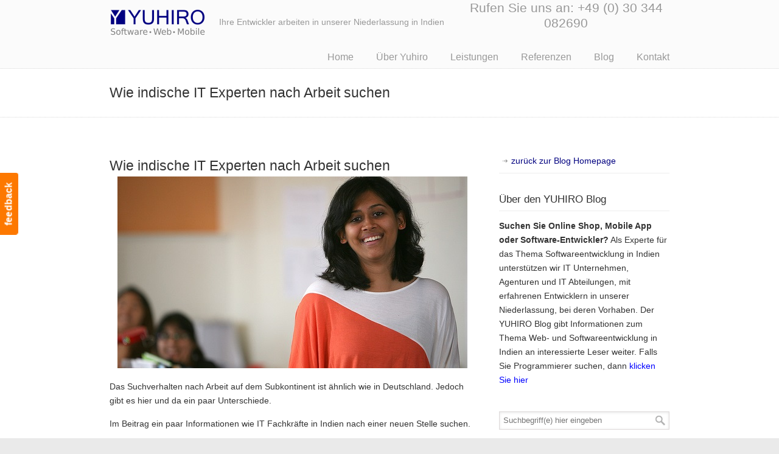

--- FILE ---
content_type: text/html; charset=UTF-8
request_url: https://www.yuhiro.de/wie-indische-it-experten-nach-arbeit-suchen/
body_size: 18816
content:
<!DOCTYPE html>
<html dir="ltr" lang="de" itemscope itemtype="https://schema.org/BlogPosting">
<head>
		<meta charset="UTF-8">
	<meta name="viewport" content="width=device-width, initial-scale=1.0, maximum-scale=1.0">
	<link rel="profile" href="https://gmpg.org/xfn/11">
	<title>Wie indische IT Experten nach Arbeit suchen</title>
	<style>img:is([sizes="auto" i], [sizes^="auto," i]) { contain-intrinsic-size: 3000px 1500px }</style>
	
		<!-- All in One SEO 4.7.7 - aioseo.com -->
	<meta name="description" content="Im Beitrag ein paar Informationen wie IT Fachkräfte in Indien nach einer neuen Stelle suchen." />
	<meta name="robots" content="max-image-preview:large" />
	<meta name="author" content="Nebil Aboobacker"/>
	<link rel="canonical" href="https://www.yuhiro.de/wie-indische-it-experten-nach-arbeit-suchen/" />
	<meta name="generator" content="All in One SEO (AIOSEO) 4.7.7" />
		<meta name="google" content="nositelinkssearchbox" />
		<script type="application/ld+json" class="aioseo-schema">
			{"@context":"https:\/\/schema.org","@graph":[{"@type":"Article","@id":"https:\/\/www.yuhiro.de\/wie-indische-it-experten-nach-arbeit-suchen\/#article","name":"Wie indische IT Experten nach Arbeit suchen","headline":"Wie indische IT Experten nach Arbeit suchen","author":{"@id":"https:\/\/www.yuhiro.de\/author\/nebilaboobacker\/#author"},"publisher":{"@id":"https:\/\/www.yuhiro.de\/#organization"},"image":{"@type":"ImageObject","url":"https:\/\/www.yuhiro.de\/wp-content\/uploads\/2018\/01\/IT.jpg","width":575,"height":315},"datePublished":"2018-01-02T03:42:27+00:00","dateModified":"2024-12-03T05:13:27+00:00","inLanguage":"de-DE","mainEntityOfPage":{"@id":"https:\/\/www.yuhiro.de\/wie-indische-it-experten-nach-arbeit-suchen\/#webpage"},"isPartOf":{"@id":"https:\/\/www.yuhiro.de\/wie-indische-it-experten-nach-arbeit-suchen\/#webpage"},"articleSection":"Indien, IT"},{"@type":"BreadcrumbList","@id":"https:\/\/www.yuhiro.de\/wie-indische-it-experten-nach-arbeit-suchen\/#breadcrumblist","itemListElement":[{"@type":"ListItem","@id":"https:\/\/www.yuhiro.de\/#listItem","position":1,"name":"Zu Hause","item":"https:\/\/www.yuhiro.de\/","nextItem":{"@type":"ListItem","@id":"https:\/\/www.yuhiro.de\/wie-indische-it-experten-nach-arbeit-suchen\/#listItem","name":"Wie indische IT Experten nach Arbeit suchen"}},{"@type":"ListItem","@id":"https:\/\/www.yuhiro.de\/wie-indische-it-experten-nach-arbeit-suchen\/#listItem","position":2,"name":"Wie indische IT Experten nach Arbeit suchen","previousItem":{"@type":"ListItem","@id":"https:\/\/www.yuhiro.de\/#listItem","name":"Zu Hause"}}]},{"@type":"Organization","@id":"https:\/\/www.yuhiro.de\/#organization","name":"Yuhiro","description":"Ihre Entwickler arbeiten in unserer Niederlassung in Indien","url":"https:\/\/www.yuhiro.de\/"},{"@type":"Person","@id":"https:\/\/www.yuhiro.de\/author\/nebilaboobacker\/#author","url":"https:\/\/www.yuhiro.de\/author\/nebilaboobacker\/","name":"Nebil Aboobacker"},{"@type":"WebPage","@id":"https:\/\/www.yuhiro.de\/wie-indische-it-experten-nach-arbeit-suchen\/#webpage","url":"https:\/\/www.yuhiro.de\/wie-indische-it-experten-nach-arbeit-suchen\/","name":"Wie indische IT Experten nach Arbeit suchen","description":"Im Beitrag ein paar Informationen wie IT Fachkr\u00e4fte in Indien nach einer neuen Stelle suchen.","inLanguage":"de-DE","isPartOf":{"@id":"https:\/\/www.yuhiro.de\/#website"},"breadcrumb":{"@id":"https:\/\/www.yuhiro.de\/wie-indische-it-experten-nach-arbeit-suchen\/#breadcrumblist"},"author":{"@id":"https:\/\/www.yuhiro.de\/author\/nebilaboobacker\/#author"},"creator":{"@id":"https:\/\/www.yuhiro.de\/author\/nebilaboobacker\/#author"},"image":{"@type":"ImageObject","url":"https:\/\/www.yuhiro.de\/wp-content\/uploads\/2018\/01\/IT.jpg","@id":"https:\/\/www.yuhiro.de\/wie-indische-it-experten-nach-arbeit-suchen\/#mainImage","width":575,"height":315},"primaryImageOfPage":{"@id":"https:\/\/www.yuhiro.de\/wie-indische-it-experten-nach-arbeit-suchen\/#mainImage"},"datePublished":"2018-01-02T03:42:27+00:00","dateModified":"2024-12-03T05:13:27+00:00"},{"@type":"WebSite","@id":"https:\/\/www.yuhiro.de\/#website","url":"https:\/\/www.yuhiro.de\/","name":"Yuhiro","description":"Ihre Entwickler arbeiten in unserer Niederlassung in Indien","inLanguage":"de-DE","publisher":{"@id":"https:\/\/www.yuhiro.de\/#organization"}}]}
		</script>
		<!-- All in One SEO -->

<link rel='dns-prefetch' href='//a.omappapi.com' />
<link rel="alternate" type="application/rss+xml" title="Yuhiro &raquo; Feed" href="https://www.yuhiro.de/feed/" />
<link rel="alternate" type="application/rss+xml" title="Yuhiro &raquo; Kommentar-Feed" href="https://www.yuhiro.de/comments/feed/" />
<link rel="alternate" type="application/rss+xml" title="Yuhiro &raquo; Wie indische IT Experten nach Arbeit suchen-Kommentar-Feed" href="https://www.yuhiro.de/wie-indische-it-experten-nach-arbeit-suchen/feed/" />
		<!-- This site uses the Google Analytics by MonsterInsights plugin v9.2.4 - Using Analytics tracking - https://www.monsterinsights.com/ -->
							<script src="//www.googletagmanager.com/gtag/js?id=G-VLVXYHD9YC"  data-cfasync="false" data-wpfc-render="false" type="text/javascript" async></script>
			<script data-cfasync="false" data-wpfc-render="false" type="text/javascript">
				var mi_version = '9.2.4';
				var mi_track_user = true;
				var mi_no_track_reason = '';
								var MonsterInsightsDefaultLocations = {"page_location":"https:\/\/www.yuhiro.de\/wie-indische-it-experten-nach-arbeit-suchen\/"};
				if ( typeof MonsterInsightsPrivacyGuardFilter === 'function' ) {
					var MonsterInsightsLocations = (typeof MonsterInsightsExcludeQuery === 'object') ? MonsterInsightsPrivacyGuardFilter( MonsterInsightsExcludeQuery ) : MonsterInsightsPrivacyGuardFilter( MonsterInsightsDefaultLocations );
				} else {
					var MonsterInsightsLocations = (typeof MonsterInsightsExcludeQuery === 'object') ? MonsterInsightsExcludeQuery : MonsterInsightsDefaultLocations;
				}

								var disableStrs = [
										'ga-disable-G-VLVXYHD9YC',
									];

				/* Function to detect opted out users */
				function __gtagTrackerIsOptedOut() {
					for (var index = 0; index < disableStrs.length; index++) {
						if (document.cookie.indexOf(disableStrs[index] + '=true') > -1) {
							return true;
						}
					}

					return false;
				}

				/* Disable tracking if the opt-out cookie exists. */
				if (__gtagTrackerIsOptedOut()) {
					for (var index = 0; index < disableStrs.length; index++) {
						window[disableStrs[index]] = true;
					}
				}

				/* Opt-out function */
				function __gtagTrackerOptout() {
					for (var index = 0; index < disableStrs.length; index++) {
						document.cookie = disableStrs[index] + '=true; expires=Thu, 31 Dec 2099 23:59:59 UTC; path=/';
						window[disableStrs[index]] = true;
					}
				}

				if ('undefined' === typeof gaOptout) {
					function gaOptout() {
						__gtagTrackerOptout();
					}
				}
								window.dataLayer = window.dataLayer || [];

				window.MonsterInsightsDualTracker = {
					helpers: {},
					trackers: {},
				};
				if (mi_track_user) {
					function __gtagDataLayer() {
						dataLayer.push(arguments);
					}

					function __gtagTracker(type, name, parameters) {
						if (!parameters) {
							parameters = {};
						}

						if (parameters.send_to) {
							__gtagDataLayer.apply(null, arguments);
							return;
						}

						if (type === 'event') {
														parameters.send_to = monsterinsights_frontend.v4_id;
							var hookName = name;
							if (typeof parameters['event_category'] !== 'undefined') {
								hookName = parameters['event_category'] + ':' + name;
							}

							if (typeof MonsterInsightsDualTracker.trackers[hookName] !== 'undefined') {
								MonsterInsightsDualTracker.trackers[hookName](parameters);
							} else {
								__gtagDataLayer('event', name, parameters);
							}
							
						} else {
							__gtagDataLayer.apply(null, arguments);
						}
					}

					__gtagTracker('js', new Date());
					__gtagTracker('set', {
						'developer_id.dZGIzZG': true,
											});
					if ( MonsterInsightsLocations.page_location ) {
						__gtagTracker('set', MonsterInsightsLocations);
					}
										__gtagTracker('config', 'G-VLVXYHD9YC', {"forceSSL":"true","anonymize_ip":"true"} );
															window.gtag = __gtagTracker;										(function () {
						/* https://developers.google.com/analytics/devguides/collection/analyticsjs/ */
						/* ga and __gaTracker compatibility shim. */
						var noopfn = function () {
							return null;
						};
						var newtracker = function () {
							return new Tracker();
						};
						var Tracker = function () {
							return null;
						};
						var p = Tracker.prototype;
						p.get = noopfn;
						p.set = noopfn;
						p.send = function () {
							var args = Array.prototype.slice.call(arguments);
							args.unshift('send');
							__gaTracker.apply(null, args);
						};
						var __gaTracker = function () {
							var len = arguments.length;
							if (len === 0) {
								return;
							}
							var f = arguments[len - 1];
							if (typeof f !== 'object' || f === null || typeof f.hitCallback !== 'function') {
								if ('send' === arguments[0]) {
									var hitConverted, hitObject = false, action;
									if ('event' === arguments[1]) {
										if ('undefined' !== typeof arguments[3]) {
											hitObject = {
												'eventAction': arguments[3],
												'eventCategory': arguments[2],
												'eventLabel': arguments[4],
												'value': arguments[5] ? arguments[5] : 1,
											}
										}
									}
									if ('pageview' === arguments[1]) {
										if ('undefined' !== typeof arguments[2]) {
											hitObject = {
												'eventAction': 'page_view',
												'page_path': arguments[2],
											}
										}
									}
									if (typeof arguments[2] === 'object') {
										hitObject = arguments[2];
									}
									if (typeof arguments[5] === 'object') {
										Object.assign(hitObject, arguments[5]);
									}
									if ('undefined' !== typeof arguments[1].hitType) {
										hitObject = arguments[1];
										if ('pageview' === hitObject.hitType) {
											hitObject.eventAction = 'page_view';
										}
									}
									if (hitObject) {
										action = 'timing' === arguments[1].hitType ? 'timing_complete' : hitObject.eventAction;
										hitConverted = mapArgs(hitObject);
										__gtagTracker('event', action, hitConverted);
									}
								}
								return;
							}

							function mapArgs(args) {
								var arg, hit = {};
								var gaMap = {
									'eventCategory': 'event_category',
									'eventAction': 'event_action',
									'eventLabel': 'event_label',
									'eventValue': 'event_value',
									'nonInteraction': 'non_interaction',
									'timingCategory': 'event_category',
									'timingVar': 'name',
									'timingValue': 'value',
									'timingLabel': 'event_label',
									'page': 'page_path',
									'location': 'page_location',
									'title': 'page_title',
									'referrer' : 'page_referrer',
								};
								for (arg in args) {
																		if (!(!args.hasOwnProperty(arg) || !gaMap.hasOwnProperty(arg))) {
										hit[gaMap[arg]] = args[arg];
									} else {
										hit[arg] = args[arg];
									}
								}
								return hit;
							}

							try {
								f.hitCallback();
							} catch (ex) {
							}
						};
						__gaTracker.create = newtracker;
						__gaTracker.getByName = newtracker;
						__gaTracker.getAll = function () {
							return [];
						};
						__gaTracker.remove = noopfn;
						__gaTracker.loaded = true;
						window['__gaTracker'] = __gaTracker;
					})();
									} else {
										console.log("");
					(function () {
						function __gtagTracker() {
							return null;
						}

						window['__gtagTracker'] = __gtagTracker;
						window['gtag'] = __gtagTracker;
					})();
									}
			</script>
				<!-- / Google Analytics by MonsterInsights -->
		<script type="text/javascript">
/* <![CDATA[ */
window._wpemojiSettings = {"baseUrl":"https:\/\/s.w.org\/images\/core\/emoji\/15.0.3\/72x72\/","ext":".png","svgUrl":"https:\/\/s.w.org\/images\/core\/emoji\/15.0.3\/svg\/","svgExt":".svg","source":{"concatemoji":"https:\/\/www.yuhiro.de\/wp-includes\/js\/wp-emoji-release.min.js?ver=6.7.4"}};
/*! This file is auto-generated */
!function(i,n){var o,s,e;function c(e){try{var t={supportTests:e,timestamp:(new Date).valueOf()};sessionStorage.setItem(o,JSON.stringify(t))}catch(e){}}function p(e,t,n){e.clearRect(0,0,e.canvas.width,e.canvas.height),e.fillText(t,0,0);var t=new Uint32Array(e.getImageData(0,0,e.canvas.width,e.canvas.height).data),r=(e.clearRect(0,0,e.canvas.width,e.canvas.height),e.fillText(n,0,0),new Uint32Array(e.getImageData(0,0,e.canvas.width,e.canvas.height).data));return t.every(function(e,t){return e===r[t]})}function u(e,t,n){switch(t){case"flag":return n(e,"\ud83c\udff3\ufe0f\u200d\u26a7\ufe0f","\ud83c\udff3\ufe0f\u200b\u26a7\ufe0f")?!1:!n(e,"\ud83c\uddfa\ud83c\uddf3","\ud83c\uddfa\u200b\ud83c\uddf3")&&!n(e,"\ud83c\udff4\udb40\udc67\udb40\udc62\udb40\udc65\udb40\udc6e\udb40\udc67\udb40\udc7f","\ud83c\udff4\u200b\udb40\udc67\u200b\udb40\udc62\u200b\udb40\udc65\u200b\udb40\udc6e\u200b\udb40\udc67\u200b\udb40\udc7f");case"emoji":return!n(e,"\ud83d\udc26\u200d\u2b1b","\ud83d\udc26\u200b\u2b1b")}return!1}function f(e,t,n){var r="undefined"!=typeof WorkerGlobalScope&&self instanceof WorkerGlobalScope?new OffscreenCanvas(300,150):i.createElement("canvas"),a=r.getContext("2d",{willReadFrequently:!0}),o=(a.textBaseline="top",a.font="600 32px Arial",{});return e.forEach(function(e){o[e]=t(a,e,n)}),o}function t(e){var t=i.createElement("script");t.src=e,t.defer=!0,i.head.appendChild(t)}"undefined"!=typeof Promise&&(o="wpEmojiSettingsSupports",s=["flag","emoji"],n.supports={everything:!0,everythingExceptFlag:!0},e=new Promise(function(e){i.addEventListener("DOMContentLoaded",e,{once:!0})}),new Promise(function(t){var n=function(){try{var e=JSON.parse(sessionStorage.getItem(o));if("object"==typeof e&&"number"==typeof e.timestamp&&(new Date).valueOf()<e.timestamp+604800&&"object"==typeof e.supportTests)return e.supportTests}catch(e){}return null}();if(!n){if("undefined"!=typeof Worker&&"undefined"!=typeof OffscreenCanvas&&"undefined"!=typeof URL&&URL.createObjectURL&&"undefined"!=typeof Blob)try{var e="postMessage("+f.toString()+"("+[JSON.stringify(s),u.toString(),p.toString()].join(",")+"));",r=new Blob([e],{type:"text/javascript"}),a=new Worker(URL.createObjectURL(r),{name:"wpTestEmojiSupports"});return void(a.onmessage=function(e){c(n=e.data),a.terminate(),t(n)})}catch(e){}c(n=f(s,u,p))}t(n)}).then(function(e){for(var t in e)n.supports[t]=e[t],n.supports.everything=n.supports.everything&&n.supports[t],"flag"!==t&&(n.supports.everythingExceptFlag=n.supports.everythingExceptFlag&&n.supports[t]);n.supports.everythingExceptFlag=n.supports.everythingExceptFlag&&!n.supports.flag,n.DOMReady=!1,n.readyCallback=function(){n.DOMReady=!0}}).then(function(){return e}).then(function(){var e;n.supports.everything||(n.readyCallback(),(e=n.source||{}).concatemoji?t(e.concatemoji):e.wpemoji&&e.twemoji&&(t(e.twemoji),t(e.wpemoji)))}))}((window,document),window._wpemojiSettings);
/* ]]> */
</script>
<style id='wp-emoji-styles-inline-css' type='text/css'>

	img.wp-smiley, img.emoji {
		display: inline !important;
		border: none !important;
		box-shadow: none !important;
		height: 1em !important;
		width: 1em !important;
		margin: 0 0.07em !important;
		vertical-align: -0.1em !important;
		background: none !important;
		padding: 0 !important;
	}
</style>
<link rel='stylesheet' id='wp-block-library-css' href='https://www.yuhiro.de/wp-includes/css/dist/block-library/style.min.css' type='text/css' media='all' />
<style id='wp-block-library-theme-inline-css' type='text/css'>
.wp-block-audio :where(figcaption){color:#555;font-size:13px;text-align:center}.is-dark-theme .wp-block-audio :where(figcaption){color:#ffffffa6}.wp-block-audio{margin:0 0 1em}.wp-block-code{border:1px solid #ccc;border-radius:4px;font-family:Menlo,Consolas,monaco,monospace;padding:.8em 1em}.wp-block-embed :where(figcaption){color:#555;font-size:13px;text-align:center}.is-dark-theme .wp-block-embed :where(figcaption){color:#ffffffa6}.wp-block-embed{margin:0 0 1em}.blocks-gallery-caption{color:#555;font-size:13px;text-align:center}.is-dark-theme .blocks-gallery-caption{color:#ffffffa6}:root :where(.wp-block-image figcaption){color:#555;font-size:13px;text-align:center}.is-dark-theme :root :where(.wp-block-image figcaption){color:#ffffffa6}.wp-block-image{margin:0 0 1em}.wp-block-pullquote{border-bottom:4px solid;border-top:4px solid;color:currentColor;margin-bottom:1.75em}.wp-block-pullquote cite,.wp-block-pullquote footer,.wp-block-pullquote__citation{color:currentColor;font-size:.8125em;font-style:normal;text-transform:uppercase}.wp-block-quote{border-left:.25em solid;margin:0 0 1.75em;padding-left:1em}.wp-block-quote cite,.wp-block-quote footer{color:currentColor;font-size:.8125em;font-style:normal;position:relative}.wp-block-quote:where(.has-text-align-right){border-left:none;border-right:.25em solid;padding-left:0;padding-right:1em}.wp-block-quote:where(.has-text-align-center){border:none;padding-left:0}.wp-block-quote.is-large,.wp-block-quote.is-style-large,.wp-block-quote:where(.is-style-plain){border:none}.wp-block-search .wp-block-search__label{font-weight:700}.wp-block-search__button{border:1px solid #ccc;padding:.375em .625em}:where(.wp-block-group.has-background){padding:1.25em 2.375em}.wp-block-separator.has-css-opacity{opacity:.4}.wp-block-separator{border:none;border-bottom:2px solid;margin-left:auto;margin-right:auto}.wp-block-separator.has-alpha-channel-opacity{opacity:1}.wp-block-separator:not(.is-style-wide):not(.is-style-dots){width:100px}.wp-block-separator.has-background:not(.is-style-dots){border-bottom:none;height:1px}.wp-block-separator.has-background:not(.is-style-wide):not(.is-style-dots){height:2px}.wp-block-table{margin:0 0 1em}.wp-block-table td,.wp-block-table th{word-break:normal}.wp-block-table :where(figcaption){color:#555;font-size:13px;text-align:center}.is-dark-theme .wp-block-table :where(figcaption){color:#ffffffa6}.wp-block-video :where(figcaption){color:#555;font-size:13px;text-align:center}.is-dark-theme .wp-block-video :where(figcaption){color:#ffffffa6}.wp-block-video{margin:0 0 1em}:root :where(.wp-block-template-part.has-background){margin-bottom:0;margin-top:0;padding:1.25em 2.375em}
</style>
<style id='classic-theme-styles-inline-css' type='text/css'>
/*! This file is auto-generated */
.wp-block-button__link{color:#fff;background-color:#32373c;border-radius:9999px;box-shadow:none;text-decoration:none;padding:calc(.667em + 2px) calc(1.333em + 2px);font-size:1.125em}.wp-block-file__button{background:#32373c;color:#fff;text-decoration:none}
</style>
<style id='global-styles-inline-css' type='text/css'>
:root{--wp--preset--aspect-ratio--square: 1;--wp--preset--aspect-ratio--4-3: 4/3;--wp--preset--aspect-ratio--3-4: 3/4;--wp--preset--aspect-ratio--3-2: 3/2;--wp--preset--aspect-ratio--2-3: 2/3;--wp--preset--aspect-ratio--16-9: 16/9;--wp--preset--aspect-ratio--9-16: 9/16;--wp--preset--color--black: #000000;--wp--preset--color--cyan-bluish-gray: #abb8c3;--wp--preset--color--white: #ffffff;--wp--preset--color--pale-pink: #f78da7;--wp--preset--color--vivid-red: #cf2e2e;--wp--preset--color--luminous-vivid-orange: #ff6900;--wp--preset--color--luminous-vivid-amber: #fcb900;--wp--preset--color--light-green-cyan: #7bdcb5;--wp--preset--color--vivid-green-cyan: #00d084;--wp--preset--color--pale-cyan-blue: #8ed1fc;--wp--preset--color--vivid-cyan-blue: #0693e3;--wp--preset--color--vivid-purple: #9b51e0;--wp--preset--gradient--vivid-cyan-blue-to-vivid-purple: linear-gradient(135deg,rgba(6,147,227,1) 0%,rgb(155,81,224) 100%);--wp--preset--gradient--light-green-cyan-to-vivid-green-cyan: linear-gradient(135deg,rgb(122,220,180) 0%,rgb(0,208,130) 100%);--wp--preset--gradient--luminous-vivid-amber-to-luminous-vivid-orange: linear-gradient(135deg,rgba(252,185,0,1) 0%,rgba(255,105,0,1) 100%);--wp--preset--gradient--luminous-vivid-orange-to-vivid-red: linear-gradient(135deg,rgba(255,105,0,1) 0%,rgb(207,46,46) 100%);--wp--preset--gradient--very-light-gray-to-cyan-bluish-gray: linear-gradient(135deg,rgb(238,238,238) 0%,rgb(169,184,195) 100%);--wp--preset--gradient--cool-to-warm-spectrum: linear-gradient(135deg,rgb(74,234,220) 0%,rgb(151,120,209) 20%,rgb(207,42,186) 40%,rgb(238,44,130) 60%,rgb(251,105,98) 80%,rgb(254,248,76) 100%);--wp--preset--gradient--blush-light-purple: linear-gradient(135deg,rgb(255,206,236) 0%,rgb(152,150,240) 100%);--wp--preset--gradient--blush-bordeaux: linear-gradient(135deg,rgb(254,205,165) 0%,rgb(254,45,45) 50%,rgb(107,0,62) 100%);--wp--preset--gradient--luminous-dusk: linear-gradient(135deg,rgb(255,203,112) 0%,rgb(199,81,192) 50%,rgb(65,88,208) 100%);--wp--preset--gradient--pale-ocean: linear-gradient(135deg,rgb(255,245,203) 0%,rgb(182,227,212) 50%,rgb(51,167,181) 100%);--wp--preset--gradient--electric-grass: linear-gradient(135deg,rgb(202,248,128) 0%,rgb(113,206,126) 100%);--wp--preset--gradient--midnight: linear-gradient(135deg,rgb(2,3,129) 0%,rgb(40,116,252) 100%);--wp--preset--font-size--small: 12px;--wp--preset--font-size--medium: 18px;--wp--preset--font-size--large: 34px;--wp--preset--font-size--x-large: 42px;--wp--preset--font-size--normal: 14px;--wp--preset--font-size--larger: 48px;--wp--preset--spacing--20: 0.44rem;--wp--preset--spacing--30: 0.67rem;--wp--preset--spacing--40: 1rem;--wp--preset--spacing--50: 1.5rem;--wp--preset--spacing--60: 2.25rem;--wp--preset--spacing--70: 3.38rem;--wp--preset--spacing--80: 5.06rem;--wp--preset--shadow--natural: 6px 6px 9px rgba(0, 0, 0, 0.2);--wp--preset--shadow--deep: 12px 12px 50px rgba(0, 0, 0, 0.4);--wp--preset--shadow--sharp: 6px 6px 0px rgba(0, 0, 0, 0.2);--wp--preset--shadow--outlined: 6px 6px 0px -3px rgba(255, 255, 255, 1), 6px 6px rgba(0, 0, 0, 1);--wp--preset--shadow--crisp: 6px 6px 0px rgba(0, 0, 0, 1);}:where(.is-layout-flex){gap: 0.5em;}:where(.is-layout-grid){gap: 0.5em;}body .is-layout-flex{display: flex;}.is-layout-flex{flex-wrap: wrap;align-items: center;}.is-layout-flex > :is(*, div){margin: 0;}body .is-layout-grid{display: grid;}.is-layout-grid > :is(*, div){margin: 0;}:where(.wp-block-columns.is-layout-flex){gap: 2em;}:where(.wp-block-columns.is-layout-grid){gap: 2em;}:where(.wp-block-post-template.is-layout-flex){gap: 1.25em;}:where(.wp-block-post-template.is-layout-grid){gap: 1.25em;}.has-black-color{color: var(--wp--preset--color--black) !important;}.has-cyan-bluish-gray-color{color: var(--wp--preset--color--cyan-bluish-gray) !important;}.has-white-color{color: var(--wp--preset--color--white) !important;}.has-pale-pink-color{color: var(--wp--preset--color--pale-pink) !important;}.has-vivid-red-color{color: var(--wp--preset--color--vivid-red) !important;}.has-luminous-vivid-orange-color{color: var(--wp--preset--color--luminous-vivid-orange) !important;}.has-luminous-vivid-amber-color{color: var(--wp--preset--color--luminous-vivid-amber) !important;}.has-light-green-cyan-color{color: var(--wp--preset--color--light-green-cyan) !important;}.has-vivid-green-cyan-color{color: var(--wp--preset--color--vivid-green-cyan) !important;}.has-pale-cyan-blue-color{color: var(--wp--preset--color--pale-cyan-blue) !important;}.has-vivid-cyan-blue-color{color: var(--wp--preset--color--vivid-cyan-blue) !important;}.has-vivid-purple-color{color: var(--wp--preset--color--vivid-purple) !important;}.has-black-background-color{background-color: var(--wp--preset--color--black) !important;}.has-cyan-bluish-gray-background-color{background-color: var(--wp--preset--color--cyan-bluish-gray) !important;}.has-white-background-color{background-color: var(--wp--preset--color--white) !important;}.has-pale-pink-background-color{background-color: var(--wp--preset--color--pale-pink) !important;}.has-vivid-red-background-color{background-color: var(--wp--preset--color--vivid-red) !important;}.has-luminous-vivid-orange-background-color{background-color: var(--wp--preset--color--luminous-vivid-orange) !important;}.has-luminous-vivid-amber-background-color{background-color: var(--wp--preset--color--luminous-vivid-amber) !important;}.has-light-green-cyan-background-color{background-color: var(--wp--preset--color--light-green-cyan) !important;}.has-vivid-green-cyan-background-color{background-color: var(--wp--preset--color--vivid-green-cyan) !important;}.has-pale-cyan-blue-background-color{background-color: var(--wp--preset--color--pale-cyan-blue) !important;}.has-vivid-cyan-blue-background-color{background-color: var(--wp--preset--color--vivid-cyan-blue) !important;}.has-vivid-purple-background-color{background-color: var(--wp--preset--color--vivid-purple) !important;}.has-black-border-color{border-color: var(--wp--preset--color--black) !important;}.has-cyan-bluish-gray-border-color{border-color: var(--wp--preset--color--cyan-bluish-gray) !important;}.has-white-border-color{border-color: var(--wp--preset--color--white) !important;}.has-pale-pink-border-color{border-color: var(--wp--preset--color--pale-pink) !important;}.has-vivid-red-border-color{border-color: var(--wp--preset--color--vivid-red) !important;}.has-luminous-vivid-orange-border-color{border-color: var(--wp--preset--color--luminous-vivid-orange) !important;}.has-luminous-vivid-amber-border-color{border-color: var(--wp--preset--color--luminous-vivid-amber) !important;}.has-light-green-cyan-border-color{border-color: var(--wp--preset--color--light-green-cyan) !important;}.has-vivid-green-cyan-border-color{border-color: var(--wp--preset--color--vivid-green-cyan) !important;}.has-pale-cyan-blue-border-color{border-color: var(--wp--preset--color--pale-cyan-blue) !important;}.has-vivid-cyan-blue-border-color{border-color: var(--wp--preset--color--vivid-cyan-blue) !important;}.has-vivid-purple-border-color{border-color: var(--wp--preset--color--vivid-purple) !important;}.has-vivid-cyan-blue-to-vivid-purple-gradient-background{background: var(--wp--preset--gradient--vivid-cyan-blue-to-vivid-purple) !important;}.has-light-green-cyan-to-vivid-green-cyan-gradient-background{background: var(--wp--preset--gradient--light-green-cyan-to-vivid-green-cyan) !important;}.has-luminous-vivid-amber-to-luminous-vivid-orange-gradient-background{background: var(--wp--preset--gradient--luminous-vivid-amber-to-luminous-vivid-orange) !important;}.has-luminous-vivid-orange-to-vivid-red-gradient-background{background: var(--wp--preset--gradient--luminous-vivid-orange-to-vivid-red) !important;}.has-very-light-gray-to-cyan-bluish-gray-gradient-background{background: var(--wp--preset--gradient--very-light-gray-to-cyan-bluish-gray) !important;}.has-cool-to-warm-spectrum-gradient-background{background: var(--wp--preset--gradient--cool-to-warm-spectrum) !important;}.has-blush-light-purple-gradient-background{background: var(--wp--preset--gradient--blush-light-purple) !important;}.has-blush-bordeaux-gradient-background{background: var(--wp--preset--gradient--blush-bordeaux) !important;}.has-luminous-dusk-gradient-background{background: var(--wp--preset--gradient--luminous-dusk) !important;}.has-pale-ocean-gradient-background{background: var(--wp--preset--gradient--pale-ocean) !important;}.has-electric-grass-gradient-background{background: var(--wp--preset--gradient--electric-grass) !important;}.has-midnight-gradient-background{background: var(--wp--preset--gradient--midnight) !important;}.has-small-font-size{font-size: var(--wp--preset--font-size--small) !important;}.has-medium-font-size{font-size: var(--wp--preset--font-size--medium) !important;}.has-large-font-size{font-size: var(--wp--preset--font-size--large) !important;}.has-x-large-font-size{font-size: var(--wp--preset--font-size--x-large) !important;}
:where(.wp-block-post-template.is-layout-flex){gap: 1.25em;}:where(.wp-block-post-template.is-layout-grid){gap: 1.25em;}
:where(.wp-block-columns.is-layout-flex){gap: 2em;}:where(.wp-block-columns.is-layout-grid){gap: 2em;}
:root :where(.wp-block-pullquote){font-size: 1.5em;line-height: 1.6;}
</style>
<link rel='stylesheet' id='u-design-reset-css' href='https://www.yuhiro.de/wp-content/themes/u-design/assets/css/frontend/layout/reset.css' type='text/css' media='screen' />
<link rel='stylesheet' id='u-design-grid-960-css' href='https://www.yuhiro.de/wp-content/themes/u-design/assets/css/frontend/layout/960.css' type='text/css' media='screen' />
<link rel='stylesheet' id='u-design-superfish_menu-css' href='https://www.yuhiro.de/wp-content/themes/u-design/inc/frontend/superfish-menu/css/superfish.css' type='text/css' media='screen' />
<link rel='stylesheet' id='u-design-pretty_photo-css' href='https://www.yuhiro.de/wp-content/themes/u-design/inc/frontend/prettyPhoto/css/prettyPhoto.css' type='text/css' media='screen' />
<link rel='stylesheet' id='u-design-font-awesome-css' href='https://www.yuhiro.de/wp-content/themes/u-design/inc/shared/font-awesome/css/font-awesome.min.css' type='text/css' media='screen' />
<link rel='stylesheet' id='u-design-style-css' href='https://www.yuhiro.de/wp-content/themes/u-design/assets/css/frontend/global/style.css' type='text/css' media='screen' />
<link rel='stylesheet' id='u-design-custom-style-css' href='https://www.yuhiro.de/wp-content/themes/u-design/assets/css/frontend/global/custom_style.css' type='text/css' media='screen' />
<link rel='stylesheet' id='u-design-responsive-css' href='https://www.yuhiro.de/wp-content/themes/u-design/assets/css/frontend/layout/responsive.css' type='text/css' media='screen' />
<!--[if lte IE 9]>
<link rel='stylesheet' id='u-design-ie9-css' href='https://www.yuhiro.de/wp-content/themes/u-design/assets/css/frontend/layout/ie-all.css' type='text/css' media='screen' />
<![endif]-->
<link rel='stylesheet' id='wp-pagenavi-css' href='https://www.yuhiro.de/wp-content/plugins/wp-pagenavi/pagenavi-css.css' type='text/css' media='all' />
<script type="text/javascript" src="https://www.yuhiro.de/wp-content/plugins/google-analytics-for-wordpress/assets/js/frontend-gtag.min.js" id="monsterinsights-frontend-script-js" async="async" data-wp-strategy="async"></script>
<script data-cfasync="false" data-wpfc-render="false" type="text/javascript" id='monsterinsights-frontend-script-js-extra'>/* <![CDATA[ */
var monsterinsights_frontend = {"js_events_tracking":"true","download_extensions":"doc,pdf,ppt,zip,xls,docx,pptx,xlsx","inbound_paths":"[]","home_url":"https:\/\/www.yuhiro.de","hash_tracking":"false","v4_id":"G-VLVXYHD9YC"};/* ]]> */
</script>
<script type="text/javascript" src="https://www.yuhiro.de/wp-includes/js/jquery/jquery.min.js" id="jquery-core-js"></script>
<script type="text/javascript" src="https://www.yuhiro.de/wp-includes/js/jquery/jquery-migrate.min.js" id="jquery-migrate-js"></script>

<!-- OG: 3.2.4 -->
<meta property="og:image" content="https://www.yuhiro.de/wp-content/uploads/2018/01/IT.jpg"><meta property="og:image:secure_url" content="https://www.yuhiro.de/wp-content/uploads/2018/01/IT.jpg"><meta property="og:image:width" content="575"><meta property="og:image:height" content="315"><meta property="og:image:type" content="image/jpeg"><meta property="og:description" content="Wie indische IT Experten nach Arbeit suchen Das Suchverhalten nach Arbeit auf dem Subkontinent ist ähnlich wie in Deutschland. Jedoch gibt es hier und da ein paar Unterschiede. Im Beitrag ein paar Informationen wie IT Fachkräfte in Indien nach einer neuen Stelle suchen. Der Softwaredienstleistungsmarkt auf dem Subkontinent Das Suchverhalten wird natürlich auch von dem..."><meta property="og:type" content="article"><meta property="og:locale" content="de"><meta property="og:site_name" content="Yuhiro"><meta property="og:title" content="Wie indische IT Experten nach Arbeit suchen"><meta property="og:url" content="https://www.yuhiro.de/wie-indische-it-experten-nach-arbeit-suchen/"><meta property="og:updated_time" content="2024-12-03T05:13:27+00:00">
<meta property="article:published_time" content="2018-01-02T03:42:27+00:00"><meta property="article:modified_time" content="2024-12-03T05:13:27+00:00"><meta property="article:section" content="Indien"><meta property="article:section" content="IT"><meta property="article:author:first_name" content="Nebil"><meta property="article:author:last_name" content="Aboobacker"><meta property="article:author:username" content="Nebil Aboobacker">
<meta property="twitter:partner" content="ogwp"><meta property="twitter:card" content="summary_large_image"><meta property="twitter:image" content="https://www.yuhiro.de/wp-content/uploads/2018/01/IT.jpg"><meta property="twitter:title" content="Wie indische IT Experten nach Arbeit suchen"><meta property="twitter:description" content="Wie indische IT Experten nach Arbeit suchen Das Suchverhalten nach Arbeit auf dem Subkontinent ist ähnlich wie in Deutschland. Jedoch gibt es hier und da ein paar Unterschiede. Im Beitrag ein paar..."><meta property="twitter:url" content="https://www.yuhiro.de/wie-indische-it-experten-nach-arbeit-suchen/">
<meta itemprop="image" content="https://www.yuhiro.de/wp-content/uploads/2018/01/IT.jpg"><meta itemprop="name" content="Wie indische IT Experten nach Arbeit suchen"><meta itemprop="description" content="Wie indische IT Experten nach Arbeit suchen Das Suchverhalten nach Arbeit auf dem Subkontinent ist ähnlich wie in Deutschland. Jedoch gibt es hier und da ein paar Unterschiede. Im Beitrag ein paar Informationen wie IT Fachkräfte in Indien nach einer neuen Stelle suchen. Der Softwaredienstleistungsmarkt auf dem Subkontinent Das Suchverhalten wird natürlich auch von dem..."><meta itemprop="datePublished" content="2018-01-02"><meta itemprop="dateModified" content="2024-12-03T05:13:27+00:00"><meta itemprop="author" content="Nebil Aboobacker">
<meta property="profile:first_name" content="Nebil"><meta property="profile:last_name" content="Aboobacker"><meta property="profile:username" content="Nebil Aboobacker">
<!-- /OG -->

<link rel="https://api.w.org/" href="https://www.yuhiro.de/wp-json/" /><link rel="alternate" title="JSON" type="application/json" href="https://www.yuhiro.de/wp-json/wp/v2/posts/7922" /><link rel="EditURI" type="application/rsd+xml" title="RSD" href="https://www.yuhiro.de/xmlrpc.php?rsd" />
<link rel='shortlink' href='https://www.yuhiro.de/?p=7922' />
<link rel="alternate" title="oEmbed (JSON)" type="application/json+oembed" href="https://www.yuhiro.de/wp-json/oembed/1.0/embed?url=https%3A%2F%2Fwww.yuhiro.de%2Fwie-indische-it-experten-nach-arbeit-suchen%2F" />
<link rel="alternate" title="oEmbed (XML)" type="text/xml+oembed" href="https://www.yuhiro.de/wp-json/oembed/1.0/embed?url=https%3A%2F%2Fwww.yuhiro.de%2Fwie-indische-it-experten-nach-arbeit-suchen%2F&#038;format=xml" />
<style type="text/css">.recentcomments a{display:inline !important;padding:0 !important;margin:0 !important;}</style><link rel="canonical" href="https://www.yuhiro.de/wie-indische-it-experten-nach-arbeit-suchen/" />

<link rel="pingback" href="https://www.yuhiro.de/xmlrpc.php" />
	</head>
<body  class="post-template-default single single-post postid-7922 single-format-standard wp-embed-responsive u-design-responsive-on  udesign-is-global-page-width udesign-fa">
					<div id="feedback"><a href="https://www.yuhiro.de/kontakt/" class="feedback">feedback</a></div>
			
	<div id="wrapper-1">
					<header id="top-wrapper">
								<div id="top-elements" class="container_24">
							<div id="logo" class="grid_14">
							<div class="site-name"><a title="Yuhiro" href="https://www.yuhiro.de">Yuhiro</a></div>
					</div>
				<div id="slogan" class="grid_17">Ihre Entwickler arbeiten in unserer Niederlassung in Indien</div>
			<!-- end logo slogan -->
					<div class="social-media-area grid_9 prefix_15">
		<div class="social_media_top widget_text substitute_widget_class" id="text-31"><h3 class="social_media_title">Rufen Sie uns an: +49 (0) 30 344 082690</h3>			<div class="textwidget"></div>
		</div>			</div><!-- end social-media-area -->
						</div>
				<!-- end top-elements -->
						<div class="clear"></div>
		<nav id="main-menu">
			<div id="dropdown-holder" class="container_24">
				<div id="navigation-menu" class="navigation-menu"><ul id="main-top-menu" class="sf-menu"><li id="menu-item-459" class="menu-item menu-item-type-custom menu-item-object-custom menu-item-home menu-item-459"><a href="https://www.yuhiro.de/"><span>Home</span></a></li>
<li id="menu-item-451" class="menu-item menu-item-type-post_type menu-item-object-page menu-item-has-children menu-item-451"><a href="https://www.yuhiro.de/wer-wir-sind/"><span>Über Yuhiro</span></a>
<ul class="sub-menu">
	<li id="menu-item-454" class="menu-item menu-item-type-post_type menu-item-object-page menu-item-454"><a href="https://www.yuhiro.de/wer-wir-sind/unsere-story/"><span>Unsere Story</span></a></li>
	<li id="menu-item-456" class="menu-item menu-item-type-post_type menu-item-object-page menu-item-456"><a href="https://www.yuhiro.de/wer-wir-sind/management/"><span>Management</span></a></li>
	<li id="menu-item-5552" class="menu-item menu-item-type-post_type menu-item-object-page menu-item-5552"><a href="https://www.yuhiro.de/wer-wir-sind/team/"><span>Das Team</span></a></li>
	<li id="menu-item-452" class="menu-item menu-item-type-post_type menu-item-object-page menu-item-452"><a href="https://www.yuhiro.de/wer-wir-sind/mehr-werte/"><span>Werte</span></a></li>
	<li id="menu-item-453" class="menu-item menu-item-type-post_type menu-item-object-page menu-item-453"><a href="https://www.yuhiro.de/wer-wir-sind/vision-mission/"><span>Vision &#038; Mission</span></a></li>
	<li id="menu-item-6199" class="menu-item menu-item-type-custom menu-item-object-custom menu-item-6199"><a href="https://www.yuhiro.de/wer-wir-sind/faq/"><span>FAQ</span></a></li>
</ul>
</li>
<li id="menu-item-701" class="menu-item menu-item-type-post_type menu-item-object-page menu-item-has-children menu-item-701"><a href="https://www.yuhiro.de/leistungen/"><span>Leistungen</span></a>
<ul class="sub-menu">
	<li id="menu-item-705" class="menu-item menu-item-type-post_type menu-item-object-page menu-item-705"><a href="https://www.yuhiro.de/leistungen/dedicated-it-staffing/"><span>Unser Geschäftsmodell</span></a></li>
	<li id="menu-item-12033" class="menu-item menu-item-type-post_type menu-item-object-page menu-item-12033"><a href="https://www.yuhiro.de/loesungen/"><span>Lösungen</span></a></li>
	<li id="menu-item-704" class="menu-item menu-item-type-post_type menu-item-object-page menu-item-704"><a href="https://www.yuhiro.de/leistungen/entwickler/"><span>Entwickler</span></a></li>
	<li id="menu-item-2538" class="menu-item menu-item-type-post_type menu-item-object-page menu-item-2538"><a href="https://www.yuhiro.de/leistungen/dienstleistungsbereiche/"><span>Technologien</span></a></li>
	<li id="menu-item-702" class="menu-item menu-item-type-post_type menu-item-object-page menu-item-702"><a href="https://www.yuhiro.de/leistungen/test-saturday/"><span>Einstellungsprozess</span></a></li>
</ul>
</li>
<li id="menu-item-5434" class="menu-item menu-item-type-post_type menu-item-object-page menu-item-5434"><a href="https://www.yuhiro.de/referenzen/"><span>Referenzen</span></a></li>
<li id="menu-item-6177" class="menu-item menu-item-type-custom menu-item-object-custom menu-item-6177"><a href="https://www.yuhiro.de/blog/"><span>Blog</span></a></li>
<li id="menu-item-6176" class="menu-item menu-item-type-custom menu-item-object-custom menu-item-6176"><a href="https://www.yuhiro.de/kontakt/"><span>Kontakt</span></a></li>
</ul></div>			</div>
			<!-- end dropdown-holder -->
		</nav>
		<!-- end top-main-menu -->
				</header>
			<!-- end top-wrapper -->
					<div class="clear"></div>

				<a id="sticky-menu-logo" href="https://www.yuhiro.de" title="Yuhiro"><img height="40" src="https://www.yuhiro.de/wp-content/uploads/2019/02/12342.png" alt="logo" /></a>
		
					<section id="page-content-title">
				<div id="page-content-header" class="container_24">
							<div id="page-title">
																			<h1 class="single-pagetitle">Wie indische IT Experten nach Arbeit suchen</h1>
																	</div>
					<!-- end page-title -->
						</div>
				<!-- end page-content-header -->
			</section>
			<!-- end page-content-title -->
			<div class="clear"></div>
				
			<section id="page-content">

			<div class="no-breadcrumbs-padding"></div>
	<div id="content-container" class="container_24">
		<main id="main-content" role="main" class="grid_16">
			<div class="main-content-padding">
				

<article class="post-7922 post type-post status-publish format-standard has-post-thumbnail hentry category-indien category-it" id="post-7922">
    
	    
	<div class="entry">
		
<h2 class="wp-block-heading">Wie indische IT Experten nach Arbeit suchen</h2>


<div class="wp-block-image">
<figure class="aligncenter"><a href="https://www.yuhiro.de/wp-content/uploads/2018/01/IT.jpg" rel="wp-prettyPhoto[7922]"><img fetchpriority="high" decoding="async" width="575" height="315" src="https://www.yuhiro.de/wp-content/uploads/2018/01/IT.jpg" alt="" class="wp-image-7924" srcset="https://www.yuhiro.de/wp-content/uploads/2018/01/IT.jpg 575w, https://www.yuhiro.de/wp-content/uploads/2018/01/IT-300x164.jpg 300w" sizes="(max-width: 575px) 100vw, 575px" /></a></figure></div>


<p>Das Suchverhalten nach Arbeit auf dem Subkontinent ist ähnlich wie in Deutschland. Jedoch gibt es hier und da ein paar Unterschiede.</p>



<p>Im Beitrag ein paar Informationen wie IT Fachkräfte in Indien nach einer neuen Stelle suchen.</p>



<h3 class="wp-block-heading"><strong>Der Softwaredienstleistungsmarkt auf dem Subkontinent</strong></h3>



<p>Das Suchverhalten wird natürlich auch von dem Softwaredienstleistungsmarkt bestimmt, welcher in Südasien stark ist.</p>



<p>In den letzten 30 bis 40 Jahren ist die Softwareindustrie dort stetig größer geworden. Heute arbeiten mehrere Millionen Programmierer dort und es gibt sehr grosse Dienstleister in diesem Bereich. Beispiele sind Wipro oder Tata Consultancy Services mit mehreren Hunderttausend Mitarbeitern.</p>



<p>Aber auch viele kleine und mittlere Unternehmen sind entstanden.</p>



<p>Es hat sich bereits weltweit herumgesprochen, dass man gute IT Fachkräfte in Indien finden kann.</p>



<p>Dementsprechend steigt die Nachfrage eigentlich stetig.</p>



<h3 class="wp-block-heading"><strong>Mehr Hochschulabsolventen durch die hohe Nachfrage</strong></h3>



<p>Dadurch dass es eine stetige und hohe Nachfrage nach Softwareexperten gibt, ist auch das Interesse bei Schülern da, dieses Fach zu studieren (auch Computer Science genannt).</p>



<p>Wenn man es jedoch mit den Vorjahren vergleicht, hat es etwas nachgelassen. Vor einigen Jahren noch ist der Zugang zu diesen Fächern geradezu explodiert, da man dort gute Aufstiegschancen gesehen hat.</p>



<p>Heutzutage möchten Lernende auch andere Fächer studieren. Wie zum Beispiel Biologie (Biotechnology) und andere interessante Dinge. Es ähnelt sich immer mehr der Vielfalt welche man in Deutschland vorfindet.</p>



<p>Zudem kommt auch noch, dass es viele “Angst”-Meldungen gibt. Immer mehr IT Unternehmen in Indien sehen sich mit hohen Entlassungswellen konfrontiert. Als Grund werden oft “Automatisierung” und “Bedarf nach höherwertigen und weniger Arbeitsintensiven Tätigkeiten” genannt.</p>



<p>Beispielsweise war es früher notwendig billige und viele manuelle Softwaretester zu haben. Heutzutage kann man das immer mehr mit automatisierten Tests erledigen. Daher werden dann Stellen in diesen Bereichen gestrichen.</p>



<p>Auch war es lange Zeit üblich Tausende Hochschulabsolventen einzustellen und zu IT Experten auszubilden, welche dann relativ einfache Aufgaben ausführten. Auch dieses Geschäftsmodell kommt etwas in das wanken. Denn auch einfach Programmierungen lassen sich heute mit Software-Werkzeugen fast schon automatisch oder mit wenigen Klicks erledigen. Man sucht also heutzutage eher nach Spezialwissen.</p>



<h3 class="wp-block-heading"><strong>Was bewegt Mitarbeiter zum Wechsel?</strong></h3>



<p>Was man auch verstehen sollte. Mitarbeiter suchen meistens nicht nach einer Stelle, weil es andere attraktive Ausschreibungen gibt, sondern weil beim derzeitigen Arbeitgeber irgendetwas nicht passt.</p>



<p>Meistens hat es irgendwas mit Arbeitsklima (Überstunden, Druck, unerreichbare Ziele, Politik im Büro, Nachtschichten, etc.) zu tun. Aber natürlich ist Geld ein wichtiger Faktor. Zum Beispiel wenn Gehaltserhöhungen nicht gegeben werden.</p>



<p>Die andere Art von Gründen können natürlich auch vom Arbeitgeber ausgehen. Beispielsweise fehlen Projekte oder der Arbeitgeber ist unzufrieden, etc.</p>



<p>Daher startet die Suche meistens relativ impulsiv. Und die Mitarbeiter versuchen dann oftmals relativ schnell etwas neues zu finden.</p>



<p>Wichtig: Die Leute wollen relativ schnell etwas finden. Meistens haben diese eine Kündigungsfrist von einem oder zwei Monaten.</p>



<h3 class="wp-block-heading"><strong>Was ist daher zu beachten?</strong></h3>



<p>Wenn man wiederum auf der anderen Seite steht und nach IT Experten sucht, dann sollte man sich klar machen, dass die Entwickler/ Bewerber nach der Bewerbung auf die Stelle nicht allzu lange warten wollen.</p>



<p>Am besten sollte man Jobangebote daher relativ schnell unterbreiten.</p>



<p>Meistens ist es sogar so, dass die meisten Bewerber die erstbeste Stelle annehmen. Auch weil es in Indien keine Arbeitslosenversicherung oder sonstige Absicherungen gibt, mit denen man seine monatlichen Rechnungen zahlen könnte.</p>



<p>Und sobald eine Stelle angenommen wurde sind die meisten auch gar nicht mehr interessiert nach weiteren Alternativen zu suchen. Sicherlich auch eine sehr menschliche Art.</p>



<p>Dennoch nochmal das wichtige Fazit: Hat man jemanden gutes auf dem Subkontinent gefunden, dann sollte man schnell zuschlagen, ansonsten entscheidet der Bewerber sich höchstwahrscheinlich für was anderes.</p>



<p>Von diesem Umstand profitieren besonders kleine Unternehmen, in denen die Entscheidungswege kürzer sind.</p>



<h3 class="wp-block-heading"><strong>Auf welchen Wegen wird recherchiert?</strong></h3>


<div class="wp-block-image">
<figure class="aligncenter"><a href="https://www.yuhiro.de/wp-content/uploads/2018/01/Recherche.jpg" rel="wp-prettyPhoto[7922]"><img decoding="async" width="575" height="251" src="https://www.yuhiro.de/wp-content/uploads/2018/01/Recherche.jpg" alt="" class="wp-image-7925" srcset="https://www.yuhiro.de/wp-content/uploads/2018/01/Recherche.jpg 575w, https://www.yuhiro.de/wp-content/uploads/2018/01/Recherche-300x131.jpg 300w" sizes="(max-width: 575px) 100vw, 575px" /></a></figure></div>


<p>Die typischsten Wege sind Stellenportale. Das ist in Deutschland auch nicht anders.</p>



<p>Daneben sind auch Empfehlungen von Arbeitskollegen eine Möglichkeit.</p>



<p>Initiativbewerbungen bekommt man als Arbeitgeber auch oft, besonders wenn man ein Stellenportal auf seiner Unternehmenspräsentation im Netz hat.</p>



<p>Die Suche selbst gestaltet sich dann eventuell auch nicht so unterschiedlich, als das was man in Mitteleuropa kennt.</p>



<h3 class="wp-block-heading"><strong>Technologie entscheidet über Attraktivität</strong></h3>



<p>Innerhalb der IT gibt es auf dem Subkontinent einige Unterschiede. Besonders auf Basis der Technologien gibt es Unterschiede.</p>



<p>Das entscheidet zum Teil auch mit über die Wechselwilligkeit. Denn nur wenn es eine hohe Nachfrage gibt, gibt es hohe Gehaltssteigerungen und vor allem die notwendigen Jobangebote.</p>



<h3 class="wp-block-heading"><strong>Hier ein paar Technologien</strong></h3>



<p><strong>PHP:</strong> Die Nachfrage ist zwar hoch nach solchen Dienstleistungen, es gibt jedoch auch viele Fachkräfte in diesem Bereich. Wenn man eine gute Stelle hat, dann bleiben Mitarbeiter in diesem Bereich. Nur wenn die Umstände so bedrückend sind (Überstunden, kaum Zeit für die Familien, Nachtschichten, Politik, etc.) dann wird nach etwa neuem gesucht.</p>



<p><strong>ASP.NET:</strong> Die Gehälter sind in diesem Bereich etwas höher. Auch weil mit ASP.NET hauptsächlich Unternehmenslösungen programmiert werden. Die Nachfrage ist etwas niedriger als bei PHP (denn PHP lässt sich für alles verwenden, von der privaten Website, bis hin zum Unternehmensportal). Auch hier: Die meisten Entwickler bleiben.</p>



<p><strong>iOS/ Android/ Mobile Technologien:</strong> Der Bereich der Mobilen Technologien ist jung, dynamisch und sieht sich einer stetigen Veränderung gegenüber. Die meisten dieser Technologien sind eher sehr jung. iOS und Android sind erst sein 2009 populär.</p>



<p>Dementsprechend waren lange Zeit nicht viele Entwickler auf dem Markt verfügbar und die meisten waren Einsteiger.</p>



<p>Heutzutage hat sich das eventuell geändert, da viele von den hohen Einkommensmöglichkeiten in diesem Bereich erfahren haben und angefangen haben, das zu erlernen. Was man merkt ist jedoch, dass es starke Fluktuationen in der Nachfrage gibt. Derzeit gibt es eine sehr hohe Nachfrage nach Hybrid App Spezialisten, aber es gibt nur sehr wenige dieser Leute auf dem Markt. Daher haben diese die Tendenz schnell weg zu sein, falls was besseres kommt. Bei iOS und Android hat sich die Lage glücklicherweise (aus Arbeitgebersicht) verbessert. Denn durch die hohe Nachfrage in den letzten Jahren gibt es sehr viele Spezialisten aus diesem Bereich.</p>



<p>Gleichzeitig hat die Nachfrage nach solchen Dienstleistungen etwas nachgelassen. Auch weil es nicht den anfänglichen Hype nach Apps gibt.</p>



<p><strong>Nischentechnologien:</strong> Es gibt viele Bereiche welche man als Nischentechnologien bezeichnen kann. Beispielsweise SAP. Hier muss man dann bereit sein Hochschulabsolventen einzustellen und diese auszubilden. Weil Mitarbeiter bekommt man in diesem Bereich kaum. Und einen SAP Spezialisten von der Firma SAP oder einem Partner abzuwerben wird meistens schwer.</p>



<h3 class="wp-block-heading"><strong>Fazit</strong></h3>



<p>Wenn man selbst nach IT Fachkräften sucht, dann sollte man folgendes beachten:</p>



<ul class="wp-block-list">
<li>Bewerber suchen impulsiv und wollen schnell was neues finden. Daher sollte man Angebot schnell unterbreiten</li>



<li>Wenn man Spezialisten halten möchte, dann muss man jährliche Gehaltserhöhungen geben und für eine gute Arbeitsatmosphäre sorgen (am besten nicht allzu viele Überstunden)</li>



<li>Es kommt auf die Technologie an. Manche Kenntnisse sind einfach zu haben auf dem indischen Arbeitsmarkt, manche nicht so einfach. Pi mal Daumen kann man sagen: Bei “alten Technologien wie PHP und ASP.NET” sind die Gehälter durschnittlich und man kann diese im vornherein bestimmen. Bei neuen und gefragten Kenntnissen wie Hybrid App Entwicklung können die Gehälter sehr stark ausschlagen</li>
</ul>



<p>Welche Erfahrungen haben Sie gemacht? Ich freue mich auf einen Austausch.</p>



<p>Interessante Beiträge:<br><a href="https://www.zeit.de/karriere/2010-04/indien-it-experten" title="">Die Zeit über IT Experten aus dem Subkontinent</a><br><a href="https://www.focus.de/finanzen/news/das-maerchen-vom-wunder-inder-wirtschaft_id_1939011.html" title="">Das Märchen vom Super Inder auf Focus.de</a></p>



<p>Bilder: Flickr.com/ Bushan/ Sonin</p>



<hr class="wp-block-separator has-css-opacity"/>


<div class="wp-block-image">
<figure class="alignleft"><img decoding="async" width="150" height="150" src="https://www.yuhiro.de/wp-content/uploads/2012/11/DSC04409-Changed-150x150.jpg" alt="" class="wp-image-229" srcset="https://www.yuhiro.de/wp-content/uploads/2012/11/DSC04409-Changed-150x150.jpg 150w, https://www.yuhiro.de/wp-content/uploads/2012/11/DSC04409-Changed.jpg 227w" sizes="(max-width: 150px) 100vw, 150px" /></figure></div>


<p>Der Autor: Sascha Thattil arbeitet bei YUHIRO und hilft Unternehmern und Unternehmen beim einfachen Aufbau von Programmier-Teams in Indien. YUHIRO ist ein deutsch-indisches Unternehmen welches IT Firmen, Agenturen und IT Abteilungen Softwareentwickler bereitstellt.</p>
<div class="shariff shariff-align-flex-start shariff-widget-align-flex-start"><ul class="shariff-buttons theme-color orientation-horizontal buttonsize-small"><li class="shariff-button facebook shariff-nocustomcolor" style="background-color:#4273c8"><a href="https://www.facebook.com/sharer/sharer.php?u=https%3A%2F%2Fwww.yuhiro.de%2Fwie-indische-it-experten-nach-arbeit-suchen%2F" title="Bei Facebook teilen" aria-label="Bei Facebook teilen" role="button" rel="nofollow" class="shariff-link" style="; background-color:#3b5998; color:#fff" target="_blank"><span class="shariff-icon" style=""><svg width="32px" height="20px" xmlns="http://www.w3.org/2000/svg" viewBox="0 0 18 32"><path fill="#3b5998" d="M17.1 0.2v4.7h-2.8q-1.5 0-2.1 0.6t-0.5 1.9v3.4h5.2l-0.7 5.3h-4.5v13.6h-5.5v-13.6h-4.5v-5.3h4.5v-3.9q0-3.3 1.9-5.2t5-1.8q2.6 0 4.1 0.2z"/></svg></span><span class="shariff-text">teilen</span>&nbsp;</a></li><li class="shariff-button twitter shariff-nocustomcolor" style="background-color:#595959"><a href="https://twitter.com/share?url=https%3A%2F%2Fwww.yuhiro.de%2Fwie-indische-it-experten-nach-arbeit-suchen%2F&text=Wie%20indische%20IT%20Experten%20nach%20Arbeit%20suchen" title="Bei X teilen" aria-label="Bei X teilen" role="button" rel="noopener nofollow" class="shariff-link" style="; background-color:#000; color:#fff" target="_blank"><span class="shariff-icon" style=""><svg width="32px" height="20px" xmlns="http://www.w3.org/2000/svg" viewBox="0 0 24 24"><path fill="#000" d="M14.258 10.152L23.176 0h-2.113l-7.747 8.813L7.133 0H0l9.352 13.328L0 23.973h2.113l8.176-9.309 6.531 9.309h7.133zm-2.895 3.293l-.949-1.328L2.875 1.56h3.246l6.086 8.523.945 1.328 7.91 11.078h-3.246zm0 0"/></svg></span><span class="shariff-text">teilen</span>&nbsp;</a></li><li class="shariff-button xing shariff-nocustomcolor" style="background-color:#29888a"><a href="https://www.xing.com/spi/shares/new?url=https%3A%2F%2Fwww.yuhiro.de%2Fwie-indische-it-experten-nach-arbeit-suchen%2F" title="Bei XING teilen" aria-label="Bei XING teilen" role="button" rel="noopener nofollow" class="shariff-link" style="; background-color:#126567; color:#fff" target="_blank"><span class="shariff-icon" style=""><svg width="32px" height="20px" xmlns="http://www.w3.org/2000/svg" viewBox="0 0 25 32"><path fill="#126567" d="M10.7 11.9q-0.2 0.3-4.6 8.2-0.5 0.8-1.2 0.8h-4.3q-0.4 0-0.5-0.3t0-0.6l4.5-8q0 0 0 0l-2.9-5q-0.2-0.4 0-0.7 0.2-0.3 0.5-0.3h4.3q0.7 0 1.2 0.8zM25.1 0.4q0.2 0.3 0 0.7l-9.4 16.7 6 11q0.2 0.4 0 0.6-0.2 0.3-0.6 0.3h-4.3q-0.7 0-1.2-0.8l-6-11.1q0.3-0.6 9.5-16.8 0.4-0.8 1.2-0.8h4.3q0.4 0 0.5 0.3z"/></svg></span><span class="shariff-text">teilen</span>&nbsp;</a></li><li class="shariff-button linkedin shariff-nocustomcolor" style="background-color:#1488bf"><a href="https://www.linkedin.com/sharing/share-offsite/?url=https%3A%2F%2Fwww.yuhiro.de%2Fwie-indische-it-experten-nach-arbeit-suchen%2F" title="Bei LinkedIn teilen" aria-label="Bei LinkedIn teilen" role="button" rel="noopener nofollow" class="shariff-link" style="; background-color:#0077b5; color:#fff" target="_blank"><span class="shariff-icon" style=""><svg width="32px" height="20px" xmlns="http://www.w3.org/2000/svg" viewBox="0 0 27 32"><path fill="#0077b5" d="M6.2 11.2v17.7h-5.9v-17.7h5.9zM6.6 5.7q0 1.3-0.9 2.2t-2.4 0.9h0q-1.5 0-2.4-0.9t-0.9-2.2 0.9-2.2 2.4-0.9 2.4 0.9 0.9 2.2zM27.4 18.7v10.1h-5.9v-9.5q0-1.9-0.7-2.9t-2.3-1.1q-1.1 0-1.9 0.6t-1.2 1.5q-0.2 0.5-0.2 1.4v9.9h-5.9q0-7.1 0-11.6t0-5.3l0-0.9h5.9v2.6h0q0.4-0.6 0.7-1t1-0.9 1.6-0.8 2-0.3q3 0 4.9 2t1.9 6z"/></svg></span><span class="shariff-text">teilen</span>&nbsp;</a></li></ul></div>
<div class="single-postmetadata-divider-top"><div class="divider"></div></div>

<section class="postmetadata">
	<span>
		Von </span><a href="https://www.yuhiro.de/author/nebilaboobacker/" title="Beiträge von Nebil Aboobacker" rel="author">Nebil Aboobacker</a><span> am Januar 2, 2018 	</span> &nbsp; <span class="categories-link-divider">/ &nbsp;</span> <span class="postmetadata-categories-link"><a href="https://www.yuhiro.de/category/indien/" rel="category tag">Indien</a>, <a href="https://www.yuhiro.de/category/it/" rel="category tag">IT</a></span> &nbsp; 			<span class="postmetadata-comments-link"> / &nbsp; <a href="https://www.yuhiro.de/wie-indische-it-experten-nach-arbeit-suchen/#respond">Einen Kommentar abgeben</a></span>
		  
	</section><!-- end postmetadata -->

<div class="single-postmetadata-divider-bottom"><div class="divider"></div></div>
	</div>
    
	    
</article>
<div class="clear"></div>


<div class="clear"></div>

	<div id="respond" class="comment-respond">
		<h3 id="reply-title" class="comment-reply-title">Schreibe einen Kommentar <small><a rel="nofollow" id="cancel-comment-reply-link" href="/wie-indische-it-experten-nach-arbeit-suchen/#respond" style="display:none;">Antwort abbrechen</a></small></h3><form action="https://www.yuhiro.de/wp-comments-post.php" method="post" id="commentform" class="u-design-comment-form comment-form"><p class="comment-form-comment"><textarea id="comment" name="comment" cols="100%" rows="10" placeholder="Kommentar bitte hier eintragen..." aria-required="true" required="required"></textarea></p><p class="comment-form-author"><input id="author" name="author" type="text" value="" size="30" aria-required='true' required='required' /> <label for="author">name <span class="required">(erforderlich)</span></label></p>
<p class="comment-form-email"><input id="email" name="email" type="text" value="" size="30" aria-required='true' required='required' /> <label for="email">EMail-Adresse <span class="will-not-be-published">(wird nicht veröffentlicht)</span> <span class="required">(erforderlich)</span></label> </p>
<p class="comment-form-url"><input id="url" name="url" type="text" value="" size="30" /> <label for="url">Website</label></p>
<p class="comment-form-cookies-consent"><input id="wp-comment-cookies-consent" name="wp-comment-cookies-consent" type="checkbox" value="yes" /> <label for="wp-comment-cookies-consent">Meinen Namen, meine E-Mail-Adresse und meine Website in diesem Browser für die nächste Kommentierung speichern.</label></p>
<p class="form-submit"><input name="submit" type="submit" id="submit" class="submit" value="Kommentar absenden" /> <input type='hidden' name='comment_post_ID' value='7922' id='comment_post_ID' />
<input type='hidden' name='comment_parent' id='comment_parent' value='0' />
</p><p style="display: none;"><input type="hidden" id="akismet_comment_nonce" name="akismet_comment_nonce" value="d149bb3be6" /></p><p style="display: none !important;" class="akismet-fields-container" data-prefix="ak_"><label>&#916;<textarea name="ak_hp_textarea" cols="45" rows="8" maxlength="100"></textarea></label><input type="hidden" id="ak_js_1" name="ak_js" value="211"/><script>document.getElementById( "ak_js_1" ).setAttribute( "value", ( new Date() ).getTime() );</script></p></form>	</div><!-- #respond -->
	
<div class="clear"></div>

			</div><!-- end main-content-padding -->
		</main><!-- end main-content -->

		
<aside id="sidebar" class="grid_8">
	<div id="sidebarSubnav">
		<div id="nav_menu-25" class="widget widget_nav_menu custom-formatting"><div class="menu-sidemenu4-container"><ul id="menu-sidemenu4" class="menu"><li id="menu-item-981" class="menu-item menu-item-type-custom menu-item-object-custom menu-item-981"><a href="https://www.yuhiro.de/blog/">zurück zur Blog Homepage</a></li>
</ul></div></div><div id="text-44" class="widget widget_text substitute_widget_class"><h3 class="widgettitle">Über den YUHIRO Blog</h3>			<div class="textwidget"><p><strong>Suchen Sie Online Shop, Mobile App oder Software-Entwickler?</strong> Als Experte für das Thema Softwareentwicklung in Indien unterstützen wir IT Unternehmen, Agenturen und IT Abteilungen, mit erfahrenen Entwicklern in unserer Niederlassung, bei deren Vorhaben. Der YUHIRO Blog gibt Informationen zum Thema Web- und Softwareentwicklung in Indien an interessierte Leser weiter. Falls Sie Programmierer suchen, dann <span style="color: #0000ff;"><a style="color: #0000ff;" href="http://www.india-team.de/programmierer-indien-erklaervideo" rel="nofollow">klicken Sie hier</a></span></p>
</div>
		</div><div id="search-7" class="widget widget_search substitute_widget_class">	<form role="search" method="get" id="searchform" class="searchform" action="https://www.yuhiro.de/" >
		<div>
			<label class="screen-reader-text" for="search-field">Suche nach:</label>
			<input type="text" id="search-field" name="s" value="" placeholder="Suchbegriff(e) hier eingeben">
			<input type="submit" id="searchsubmit" value="Suche" />
		</div>
	</form>
	</div><div id="text-48" class="widget widget_text substitute_widget_class">			<div class="textwidget"><div class="wp-block-image">
<figure class="aligncenter size-full"><img loading="lazy" decoding="async" width="220" height="220" src="https://www.yuhiro.de/wp-content/uploads/2020/07/14690-1.jpg" alt="" class="wp-image-10792" srcset="https://www.yuhiro.de/wp-content/uploads/2020/07/14690-1.jpg 220w, https://www.yuhiro.de/wp-content/uploads/2020/07/14690-1-150x150.jpg 150w" sizes="auto, (max-width: 220px) 100vw, 220px" /></figure>
</div>
</div>
		</div><div id="text-49" class="widget widget_text substitute_widget_class">			<div class="textwidget"><p><img loading="lazy" decoding="async" class="aligncenter size-full wp-image-5001" src="https://www.yuhiro.de/wp-content/uploads/2020/07/234.jpg" alt="" width="338" height="338" /></p>
</div>
		</div><div id="text-50" class="widget widget_text substitute_widget_class">			<div class="textwidget"><p><a href="https://www.india-team.de/programmierer-indien-erklaervideo" rel="nofollow"><img loading="lazy" decoding="async" class="aligncenter size-full wp-image-6219" src="https://www.yuhiro.de/wp-content/uploads/2015/06/123.png" alt="" width="250" height="336" srcset="https://www.yuhiro.de/wp-content/uploads/2015/06/123.png 250w, https://www.yuhiro.de/wp-content/uploads/2015/06/123-223x300.png 223w" sizes="auto, (max-width: 250px) 100vw, 250px" /></a></p>
</div>
		</div>	</div>
</aside><!-- end sidebar -->


	</div><!-- end content-container -->
	
<div class="clear"></div>


</section><!-- end page-content -->

<div class="clear"></div>


		<section id="bottom-bg">
			<div id="bottom" class="container_24">
				<div class="bottom-content-padding">
					<div id='bottom_1' class='one_fourth'><div class='column-content-wrapper'><div class="bottom-col-content widget_nav_menu custom-formatting" id="nav_menu-17"><h3 class="bottom-col-title">Über uns</h3><div class="menu-footer-menu-ueber-uns-container"><ul id="menu-footer-menu-ueber-uns" class="menu"><li id="menu-item-7767" class="menu-item menu-item-type-post_type menu-item-object-page menu-item-has-children menu-item-7767"><a href="https://www.yuhiro.de/wer-wir-sind/">Wer wir sind</a>
<ul class="sub-menu">
	<li id="menu-item-7770" class="menu-item menu-item-type-post_type menu-item-object-page menu-item-7770"><a href="https://www.yuhiro.de/wer-wir-sind/unsere-story/">Unsere Story</a></li>
	<li id="menu-item-7771" class="menu-item menu-item-type-post_type menu-item-object-page menu-item-7771"><a href="https://www.yuhiro.de/wer-wir-sind/management/">Management</a></li>
	<li id="menu-item-7768" class="menu-item menu-item-type-post_type menu-item-object-page menu-item-7768"><a href="https://www.yuhiro.de/wer-wir-sind/team/">Das Team</a></li>
	<li id="menu-item-7772" class="menu-item menu-item-type-post_type menu-item-object-page menu-item-7772"><a href="https://www.yuhiro.de/wer-wir-sind/mehr-werte/">Werte</a></li>
	<li id="menu-item-7773" class="menu-item menu-item-type-post_type menu-item-object-page menu-item-7773"><a href="https://www.yuhiro.de/wer-wir-sind/faq/">FAQ</a></li>
</ul>
</li>
</ul></div></div></div></div><!-- end bottom_1 --><div id='bottom_2' class='one_fourth'><div class='column-content-wrapper'><div class="bottom-col-content widget_nav_menu custom-formatting" id="nav_menu-9"><h3 class="bottom-col-title">Leistungen</h3><div class="menu-waswirmachenmenu2-container"><ul id="menu-waswirmachenmenu2" class="menu"><li id="menu-item-1368" class="menu-item menu-item-type-post_type menu-item-object-page menu-item-has-children menu-item-1368"><a href="https://www.yuhiro.de/leistungen/">Was wir machen</a>
<ul class="sub-menu">
	<li id="menu-item-1367" class="menu-item menu-item-type-post_type menu-item-object-page menu-item-1367"><a href="https://www.yuhiro.de/leistungen/dedicated-it-staffing/">Dedicated IT Staffing</a></li>
	<li id="menu-item-1366" class="menu-item menu-item-type-post_type menu-item-object-page menu-item-1366"><a href="https://www.yuhiro.de/leistungen/entwickler/">Entwickler</a></li>
</ul>
</li>
</ul></div></div><div class="bottom-col-content widget_nav_menu custom-formatting" id="nav_menu-8"><h3 class="bottom-col-title">Kontakt</h3><div class="menu-kontaktierensieunsmenu-container"><ul id="menu-kontaktierensieunsmenu" class="menu"><li id="menu-item-1365" class="menu-item menu-item-type-custom menu-item-object-custom menu-item-1365"><a href="https://www.yuhiro.de/kontakt/">YUHIRO</a></li>
<li id="menu-item-1364" class="menu-item menu-item-type-post_type menu-item-object-page menu-item-1364"><a href="https://www.yuhiro.de/dedizierten-entwickler-anfragen/">Entwickler finden</a></li>
</ul></div></div></div></div><!-- end bottom_2 --><div id='bottom_3' class='one_fourth'><div class='column-content-wrapper'><div class="bottom-col-content widget_text substitute_widget_class" id="text-33"><h3 class="bottom-col-title">Adresse</h3>			<div class="textwidget"><div style="color:#EEEEE; font-style:italic;">
    YUHIRO Entwicklungszentrum<br/>
    Thattil Nadakalan Complex<br/>
    (Opp. Church) Kuriachira<br/>
    Thrissur, Kerala - 680006, Indien <br/>
    Phone: +91 9846861166 
</div>
<div style="margin-top:10px; color:#3d6e97; font-style:italic;">
   Webseite:  www.yuhiro.de<br/>
    Email: info@yuhiro.de
</div>
</div>
		</div></div></div><!-- end bottom_3 --><div id='bottom_4' class='one_fourth last_column'><div class='column-content-wrapper'><div class="bottom-col-content widget_text substitute_widget_class" id="text-34"><h3 class="bottom-col-title">YUHIRO</h3>			<div class="textwidget">Wir arbeiten eng mit Ihnen zusammen um Ihre Anforderungen zu verstehen und daraufhin den richtigen Softwareentwickler für Sie zu finden und bereitzustellen.</div>
		</div></div></div><!-- end bottom_4 -->				</div><!-- end bottom-content-padding -->

			</div><!-- end bottom -->

		</section><!-- end bottom-bg -->

		<div class="clear"></div>

			<footer id="footer-bg">

		<div id="footer" class="container_24 footer-top">

			
<div id="footer_text" class="grid_20">
	2025 Yuhiro Dedicated IT Staffing | <a href="https://www.yuhiro.de/impressum/">Impressum</a> | <a href="https://www.yuhiro.de/datenschutzerklaerung/">Datenschutz</a></div>

					<a href="#" id="back-to-top-fixed"><span class="fa fa-angle-up"></span><span class="back-to-top">Back to Top</span></a>
			
		</div>

	</footer><!-- end footer-bg -->

	<div class="clear"></div>
				</div><!-- end wrapper-1 -->
		<script src="//my.hellobar.com/3892c985f2342e8a96183c79fd72eb19bec03d1c.js" type="text/javascript" async="async"></script><!-- This site is converting visitors into subscribers and customers with OptinMonster - https://optinmonster.com :: Campaign Title: Pop Up on YUHIRO NEW 2 -->
<script>(function(d,u,ac){var s=d.createElement('script');s.type='text/javascript';s.src='https://a.omappapi.com/app/js/api.min.js';s.async=true;s.dataset.user=u;s.dataset.campaign=ac;d.getElementsByTagName('head')[0].appendChild(s);})(document,8911,'weh4awnbydn5oncomrby');</script>
<!-- / OptinMonster --><!-- This site is converting visitors into subscribers and customers with OptinMonster - https://optinmonster.com :: Campaign Title: Cookie Notice YUHIRO -->
<script>(function(d,u,ac){var s=d.createElement('script');s.type='text/javascript';s.src='https://a.omappapi.com/app/js/api.min.js';s.async=true;s.dataset.user=u;s.dataset.campaign=ac;d.getElementsByTagName('head')[0].appendChild(s);})(document,8911,'l2btot8fwzxzlc3cdnsn');</script>
<!-- / OptinMonster -->		<script type="text/javascript">
		var weh4awnbydn5oncomrby_shortcode = true;var l2btot8fwzxzlc3cdnsn_shortcode = true;		</script>
		<link rel='stylesheet' id='shariffcss-css' href='https://www.yuhiro.de/wp-content/plugins/shariff/css/shariff.min.css' type='text/css' media='all' />
<script type="text/javascript" src="https://www.yuhiro.de/wp-content/themes/u-design/inc/frontend/prettyPhoto/js/jquery.prettyPhoto.js" id="pretty-photo-lib-js"></script>
<script type="text/javascript" id="pretty-photo-custom-params-js-extra">
/* <![CDATA[ */
var pretty_photo_custom_params = {"window_width_to_disable_pp":"0","pretty_photo_style_theme":"dark_rounded","disable_pretty_photo_gallery_overlay":null};
/* ]]> */
</script>
<script type="text/javascript" src="https://www.yuhiro.de/wp-content/themes/u-design/inc/frontend/prettyPhoto/custom_params.js" id="pretty-photo-custom-params-js"></script>
<script type="text/javascript" src="https://www.yuhiro.de/wp-content/themes/u-design/inc/frontend/superfish-menu/js/superfish.combined.js" id="superfish-menu-js"></script>
<script type="text/javascript" id="udesign-scripts-js-extra">
/* <![CDATA[ */
var udesign_script_vars = {"search_widget_placeholder":"Suchbegriff(e) hier eingeben","disable_smooth_scrolling_on_pages":null,"remove_fixed_menu_on_mobile":null};
/* ]]> */
</script>
<script type="text/javascript" src="https://www.yuhiro.de/wp-content/themes/u-design/assets/js/frontend/script.js" id="udesign-scripts-js"></script>
<script type="text/javascript" src="https://www.yuhiro.de/wp-content/themes/u-design/inc/frontend/selectnav/selectnav.min.js" id="udesign-responsive-menu-1-js"></script>
<script type="text/javascript" id="udesign-responsive-menu-1-options-js-extra">
/* <![CDATA[ */
var udesign_selectnav_vars = {"selectnav_menu_label":"Navigation"};
/* ]]> */
</script>
<script type="text/javascript" src="https://www.yuhiro.de/wp-content/themes/u-design/inc/frontend/selectnav/selectnav-options.js" id="udesign-responsive-menu-1-options-js"></script>
<script type="text/javascript" src="https://www.yuhiro.de/wp-includes/js/comment-reply.min.js" id="comment-reply-js" async="async" data-wp-strategy="async"></script>
<script type="text/javascript" id="q2w3_fixed_widget-js-extra">
/* <![CDATA[ */
var q2w3_sidebar_options = [{"sidebar":"sidebar-1","use_sticky_position":false,"margin_top":0,"margin_bottom":0,"stop_elements_selectors":"","screen_max_width":0,"screen_max_height":0,"widgets":["#text-39","#custom_html-3","#text-43"]},{"sidebar":"sidebar-3","use_sticky_position":false,"margin_top":0,"margin_bottom":0,"stop_elements_selectors":"","screen_max_width":0,"screen_max_height":0,"widgets":["#text-50"]}];
/* ]]> */
</script>
<script type="text/javascript" src="https://www.yuhiro.de/wp-content/plugins/q2w3-fixed-widget/js/frontend.min.js" id="q2w3_fixed_widget-js"></script>
<script>(function(d){var s=d.createElement("script");s.type="text/javascript";s.src="https://a.omappapi.com/app/js/api.min.js";s.async=true;s.id="omapi-script";d.getElementsByTagName("head")[0].appendChild(s);})(document);</script><script defer type="text/javascript" src="https://www.yuhiro.de/wp-content/plugins/akismet/_inc/akismet-frontend.js" id="akismet-frontend-js"></script>
<script type="text/javascript" src="https://www.yuhiro.de/wp-content/plugins/optinmonster/assets/dist/js/helper.min.js" id="optinmonster-wp-helper-js"></script>
		<script type="text/javascript">var omapi_localized = {
			ajax: 'https://www.yuhiro.de/wp-admin/admin-ajax.php?optin-monster-ajax-route=1',
			nonce: '8b21d48673',
			slugs:
			{"weh4awnbydn5oncomrby":{"slug":"weh4awnbydn5oncomrby","mailpoet":false},"l2btot8fwzxzlc3cdnsn":{"slug":"l2btot8fwzxzlc3cdnsn","mailpoet":false}}		};</script>
				<script type="text/javascript">var omapi_data = {"object_id":7922,"object_key":"post","object_type":"post","term_ids":[8,84],"wp_json":"https:\/\/www.yuhiro.de\/wp-json","wc_active":false,"edd_active":false,"nonce":"b2539bd31a"};</script>
		</body>
</html>
<!--
Performance optimized by W3 Total Cache. Learn more: https://www.boldgrid.com/w3-total-cache/

Page Caching using Disk: Enhanced 

Served from: www.yuhiro.de @ 2026-01-14 19:15:10 by W3 Total Cache
-->